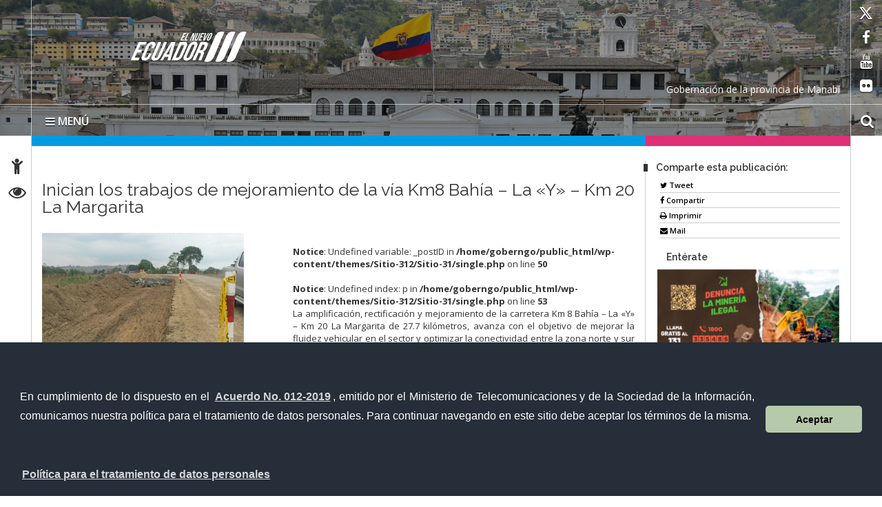

--- FILE ---
content_type: text/html; charset=UTF-8
request_url: http://gobernacionmanabi.gob.ec/inician-los-trabajos-de-mejoramiento-de-la-via-km8-bahia-la-y-km-20-la-margarita/
body_size: 15453
content:
<!DOCTYPE html>
<html lang="es">
    <head>
        <meta charset="UTF-8">
        <!-- WP HEAD -->
        <title>Inician los trabajos de mejoramiento de la vía Km8 Bahía &#8211; La «Y» &#8211; Km 20 La Margarita &#8211; Gobernación de Manabí</title>
<meta name='robots' content='max-image-preview:large' />
<meta name="dlm-version" content="5.1.6"><link rel='dns-prefetch' href='//fonts.googleapis.com' />
<link rel="alternate" type="application/rss+xml" title="Gobernación de Manabí &raquo; Feed" href="http://gobernacionmanabi.gob.ec/feed/" />
<link rel="alternate" type="application/rss+xml" title="Gobernación de Manabí &raquo; Feed de los comentarios" href="http://gobernacionmanabi.gob.ec/comments/feed/" />
<link rel="alternate" type="application/rss+xml" title="Gobernación de Manabí &raquo; Comentario Inician los trabajos de mejoramiento de la vía Km8 Bahía &#8211; La «Y» &#8211; Km 20 La Margarita del feed" href="http://gobernacionmanabi.gob.ec/inician-los-trabajos-de-mejoramiento-de-la-via-km8-bahia-la-y-km-20-la-margarita/feed/" />
<link rel="alternate" title="oEmbed (JSON)" type="application/json+oembed" href="http://gobernacionmanabi.gob.ec/wp-json/oembed/1.0/embed?url=http%3A%2F%2Fgobernacionmanabi.gob.ec%2Finician-los-trabajos-de-mejoramiento-de-la-via-km8-bahia-la-y-km-20-la-margarita%2F" />
<link rel="alternate" title="oEmbed (XML)" type="text/xml+oembed" href="http://gobernacionmanabi.gob.ec/wp-json/oembed/1.0/embed?url=http%3A%2F%2Fgobernacionmanabi.gob.ec%2Finician-los-trabajos-de-mejoramiento-de-la-via-km8-bahia-la-y-km-20-la-margarita%2F&#038;format=xml" />
<style id='wp-img-auto-sizes-contain-inline-css' type='text/css'>
img:is([sizes=auto i],[sizes^="auto," i]){contain-intrinsic-size:3000px 1500px}
/*# sourceURL=wp-img-auto-sizes-contain-inline-css */
</style>
<link rel='stylesheet' id='bar_style-css' href='https://gobernacionmanabi.gob.ec/wp-content/plugins/banner-ads-rotator/css/style.css?ver=6.9' type='text/css' media='all' />
<link rel='stylesheet' id='wp-color-picker-css' href='http://gobernacionmanabi.gob.ec/wp-admin/css/color-picker.min.css?ver=6.9' type='text/css' media='all' />
<link rel='stylesheet' id='ParaAdmin-css' href='https://gobernacionmanabi.gob.ec/wp-content/plugins/banner-ads-rotator/ParaAdmin/css/ParaAdmin.css?ver=6.9' type='text/css' media='all' />
<link rel='stylesheet' id='ParaDashboard-css' href='https://gobernacionmanabi.gob.ec/wp-content/plugins/banner-ads-rotator/ParaAdmin/css/ParaDashboard.css?ver=6.9' type='text/css' media='all' />
<link rel='stylesheet' id='icomoon-css' href='http://gobernacionmanabi.gob.ec/wp-content/plugins/menu-icons-icomoon/css/icomoon.css?ver=20140611' type='text/css' media='all' />
<link rel='stylesheet' id='dashicons-css' href='http://gobernacionmanabi.gob.ec/wp-includes/css/dashicons.min.css?ver=6.9' type='text/css' media='all' />
<link rel='stylesheet' id='elusive-css' href='http://gobernacionmanabi.gob.ec/wp-content/plugins/menu-icons/vendor/codeinwp/icon-picker/css/types/elusive.min.css?ver=2.0' type='text/css' media='all' />
<link rel='stylesheet' id='menu-icon-font-awesome-css' href='http://gobernacionmanabi.gob.ec/wp-content/plugins/menu-icons/css/fontawesome/css/all.min.css?ver=5.15.4' type='text/css' media='all' />
<link rel='stylesheet' id='foundation-icons-css' href='http://gobernacionmanabi.gob.ec/wp-content/plugins/menu-icons/vendor/codeinwp/icon-picker/css/types/foundation-icons.min.css?ver=3.0' type='text/css' media='all' />
<link rel='stylesheet' id='genericons-css' href='http://gobernacionmanabi.gob.ec/wp-content/plugins/menu-icons/vendor/codeinwp/icon-picker/css/types/genericons.min.css?ver=3.4' type='text/css' media='all' />
<link rel='stylesheet' id='menu-icons-extra-css' href='http://gobernacionmanabi.gob.ec/wp-content/plugins/menu-icons/css/extra.min.css?ver=0.13.19' type='text/css' media='all' />
<style id='wp-emoji-styles-inline-css' type='text/css'>

	img.wp-smiley, img.emoji {
		display: inline !important;
		border: none !important;
		box-shadow: none !important;
		height: 1em !important;
		width: 1em !important;
		margin: 0 0.07em !important;
		vertical-align: -0.1em !important;
		background: none !important;
		padding: 0 !important;
	}
/*# sourceURL=wp-emoji-styles-inline-css */
</style>
<style id='wp-block-library-inline-css' type='text/css'>
:root{--wp-block-synced-color:#7a00df;--wp-block-synced-color--rgb:122,0,223;--wp-bound-block-color:var(--wp-block-synced-color);--wp-editor-canvas-background:#ddd;--wp-admin-theme-color:#007cba;--wp-admin-theme-color--rgb:0,124,186;--wp-admin-theme-color-darker-10:#006ba1;--wp-admin-theme-color-darker-10--rgb:0,107,160.5;--wp-admin-theme-color-darker-20:#005a87;--wp-admin-theme-color-darker-20--rgb:0,90,135;--wp-admin-border-width-focus:2px}@media (min-resolution:192dpi){:root{--wp-admin-border-width-focus:1.5px}}.wp-element-button{cursor:pointer}:root .has-very-light-gray-background-color{background-color:#eee}:root .has-very-dark-gray-background-color{background-color:#313131}:root .has-very-light-gray-color{color:#eee}:root .has-very-dark-gray-color{color:#313131}:root .has-vivid-green-cyan-to-vivid-cyan-blue-gradient-background{background:linear-gradient(135deg,#00d084,#0693e3)}:root .has-purple-crush-gradient-background{background:linear-gradient(135deg,#34e2e4,#4721fb 50%,#ab1dfe)}:root .has-hazy-dawn-gradient-background{background:linear-gradient(135deg,#faaca8,#dad0ec)}:root .has-subdued-olive-gradient-background{background:linear-gradient(135deg,#fafae1,#67a671)}:root .has-atomic-cream-gradient-background{background:linear-gradient(135deg,#fdd79a,#004a59)}:root .has-nightshade-gradient-background{background:linear-gradient(135deg,#330968,#31cdcf)}:root .has-midnight-gradient-background{background:linear-gradient(135deg,#020381,#2874fc)}:root{--wp--preset--font-size--normal:16px;--wp--preset--font-size--huge:42px}.has-regular-font-size{font-size:1em}.has-larger-font-size{font-size:2.625em}.has-normal-font-size{font-size:var(--wp--preset--font-size--normal)}.has-huge-font-size{font-size:var(--wp--preset--font-size--huge)}.has-text-align-center{text-align:center}.has-text-align-left{text-align:left}.has-text-align-right{text-align:right}.has-fit-text{white-space:nowrap!important}#end-resizable-editor-section{display:none}.aligncenter{clear:both}.items-justified-left{justify-content:flex-start}.items-justified-center{justify-content:center}.items-justified-right{justify-content:flex-end}.items-justified-space-between{justify-content:space-between}.screen-reader-text{border:0;clip-path:inset(50%);height:1px;margin:-1px;overflow:hidden;padding:0;position:absolute;width:1px;word-wrap:normal!important}.screen-reader-text:focus{background-color:#ddd;clip-path:none;color:#444;display:block;font-size:1em;height:auto;left:5px;line-height:normal;padding:15px 23px 14px;text-decoration:none;top:5px;width:auto;z-index:100000}html :where(.has-border-color){border-style:solid}html :where([style*=border-top-color]){border-top-style:solid}html :where([style*=border-right-color]){border-right-style:solid}html :where([style*=border-bottom-color]){border-bottom-style:solid}html :where([style*=border-left-color]){border-left-style:solid}html :where([style*=border-width]){border-style:solid}html :where([style*=border-top-width]){border-top-style:solid}html :where([style*=border-right-width]){border-right-style:solid}html :where([style*=border-bottom-width]){border-bottom-style:solid}html :where([style*=border-left-width]){border-left-style:solid}html :where(img[class*=wp-image-]){height:auto;max-width:100%}:where(figure){margin:0 0 1em}html :where(.is-position-sticky){--wp-admin--admin-bar--position-offset:var(--wp-admin--admin-bar--height,0px)}@media screen and (max-width:600px){html :where(.is-position-sticky){--wp-admin--admin-bar--position-offset:0px}}

/*# sourceURL=wp-block-library-inline-css */
</style><style id='global-styles-inline-css' type='text/css'>
:root{--wp--preset--aspect-ratio--square: 1;--wp--preset--aspect-ratio--4-3: 4/3;--wp--preset--aspect-ratio--3-4: 3/4;--wp--preset--aspect-ratio--3-2: 3/2;--wp--preset--aspect-ratio--2-3: 2/3;--wp--preset--aspect-ratio--16-9: 16/9;--wp--preset--aspect-ratio--9-16: 9/16;--wp--preset--color--black: #000000;--wp--preset--color--cyan-bluish-gray: #abb8c3;--wp--preset--color--white: #ffffff;--wp--preset--color--pale-pink: #f78da7;--wp--preset--color--vivid-red: #cf2e2e;--wp--preset--color--luminous-vivid-orange: #ff6900;--wp--preset--color--luminous-vivid-amber: #fcb900;--wp--preset--color--light-green-cyan: #7bdcb5;--wp--preset--color--vivid-green-cyan: #00d084;--wp--preset--color--pale-cyan-blue: #8ed1fc;--wp--preset--color--vivid-cyan-blue: #0693e3;--wp--preset--color--vivid-purple: #9b51e0;--wp--preset--gradient--vivid-cyan-blue-to-vivid-purple: linear-gradient(135deg,rgb(6,147,227) 0%,rgb(155,81,224) 100%);--wp--preset--gradient--light-green-cyan-to-vivid-green-cyan: linear-gradient(135deg,rgb(122,220,180) 0%,rgb(0,208,130) 100%);--wp--preset--gradient--luminous-vivid-amber-to-luminous-vivid-orange: linear-gradient(135deg,rgb(252,185,0) 0%,rgb(255,105,0) 100%);--wp--preset--gradient--luminous-vivid-orange-to-vivid-red: linear-gradient(135deg,rgb(255,105,0) 0%,rgb(207,46,46) 100%);--wp--preset--gradient--very-light-gray-to-cyan-bluish-gray: linear-gradient(135deg,rgb(238,238,238) 0%,rgb(169,184,195) 100%);--wp--preset--gradient--cool-to-warm-spectrum: linear-gradient(135deg,rgb(74,234,220) 0%,rgb(151,120,209) 20%,rgb(207,42,186) 40%,rgb(238,44,130) 60%,rgb(251,105,98) 80%,rgb(254,248,76) 100%);--wp--preset--gradient--blush-light-purple: linear-gradient(135deg,rgb(255,206,236) 0%,rgb(152,150,240) 100%);--wp--preset--gradient--blush-bordeaux: linear-gradient(135deg,rgb(254,205,165) 0%,rgb(254,45,45) 50%,rgb(107,0,62) 100%);--wp--preset--gradient--luminous-dusk: linear-gradient(135deg,rgb(255,203,112) 0%,rgb(199,81,192) 50%,rgb(65,88,208) 100%);--wp--preset--gradient--pale-ocean: linear-gradient(135deg,rgb(255,245,203) 0%,rgb(182,227,212) 50%,rgb(51,167,181) 100%);--wp--preset--gradient--electric-grass: linear-gradient(135deg,rgb(202,248,128) 0%,rgb(113,206,126) 100%);--wp--preset--gradient--midnight: linear-gradient(135deg,rgb(2,3,129) 0%,rgb(40,116,252) 100%);--wp--preset--font-size--small: 13px;--wp--preset--font-size--medium: 20px;--wp--preset--font-size--large: 36px;--wp--preset--font-size--x-large: 42px;--wp--preset--spacing--20: 0.44rem;--wp--preset--spacing--30: 0.67rem;--wp--preset--spacing--40: 1rem;--wp--preset--spacing--50: 1.5rem;--wp--preset--spacing--60: 2.25rem;--wp--preset--spacing--70: 3.38rem;--wp--preset--spacing--80: 5.06rem;--wp--preset--shadow--natural: 6px 6px 9px rgba(0, 0, 0, 0.2);--wp--preset--shadow--deep: 12px 12px 50px rgba(0, 0, 0, 0.4);--wp--preset--shadow--sharp: 6px 6px 0px rgba(0, 0, 0, 0.2);--wp--preset--shadow--outlined: 6px 6px 0px -3px rgb(255, 255, 255), 6px 6px rgb(0, 0, 0);--wp--preset--shadow--crisp: 6px 6px 0px rgb(0, 0, 0);}:where(.is-layout-flex){gap: 0.5em;}:where(.is-layout-grid){gap: 0.5em;}body .is-layout-flex{display: flex;}.is-layout-flex{flex-wrap: wrap;align-items: center;}.is-layout-flex > :is(*, div){margin: 0;}body .is-layout-grid{display: grid;}.is-layout-grid > :is(*, div){margin: 0;}:where(.wp-block-columns.is-layout-flex){gap: 2em;}:where(.wp-block-columns.is-layout-grid){gap: 2em;}:where(.wp-block-post-template.is-layout-flex){gap: 1.25em;}:where(.wp-block-post-template.is-layout-grid){gap: 1.25em;}.has-black-color{color: var(--wp--preset--color--black) !important;}.has-cyan-bluish-gray-color{color: var(--wp--preset--color--cyan-bluish-gray) !important;}.has-white-color{color: var(--wp--preset--color--white) !important;}.has-pale-pink-color{color: var(--wp--preset--color--pale-pink) !important;}.has-vivid-red-color{color: var(--wp--preset--color--vivid-red) !important;}.has-luminous-vivid-orange-color{color: var(--wp--preset--color--luminous-vivid-orange) !important;}.has-luminous-vivid-amber-color{color: var(--wp--preset--color--luminous-vivid-amber) !important;}.has-light-green-cyan-color{color: var(--wp--preset--color--light-green-cyan) !important;}.has-vivid-green-cyan-color{color: var(--wp--preset--color--vivid-green-cyan) !important;}.has-pale-cyan-blue-color{color: var(--wp--preset--color--pale-cyan-blue) !important;}.has-vivid-cyan-blue-color{color: var(--wp--preset--color--vivid-cyan-blue) !important;}.has-vivid-purple-color{color: var(--wp--preset--color--vivid-purple) !important;}.has-black-background-color{background-color: var(--wp--preset--color--black) !important;}.has-cyan-bluish-gray-background-color{background-color: var(--wp--preset--color--cyan-bluish-gray) !important;}.has-white-background-color{background-color: var(--wp--preset--color--white) !important;}.has-pale-pink-background-color{background-color: var(--wp--preset--color--pale-pink) !important;}.has-vivid-red-background-color{background-color: var(--wp--preset--color--vivid-red) !important;}.has-luminous-vivid-orange-background-color{background-color: var(--wp--preset--color--luminous-vivid-orange) !important;}.has-luminous-vivid-amber-background-color{background-color: var(--wp--preset--color--luminous-vivid-amber) !important;}.has-light-green-cyan-background-color{background-color: var(--wp--preset--color--light-green-cyan) !important;}.has-vivid-green-cyan-background-color{background-color: var(--wp--preset--color--vivid-green-cyan) !important;}.has-pale-cyan-blue-background-color{background-color: var(--wp--preset--color--pale-cyan-blue) !important;}.has-vivid-cyan-blue-background-color{background-color: var(--wp--preset--color--vivid-cyan-blue) !important;}.has-vivid-purple-background-color{background-color: var(--wp--preset--color--vivid-purple) !important;}.has-black-border-color{border-color: var(--wp--preset--color--black) !important;}.has-cyan-bluish-gray-border-color{border-color: var(--wp--preset--color--cyan-bluish-gray) !important;}.has-white-border-color{border-color: var(--wp--preset--color--white) !important;}.has-pale-pink-border-color{border-color: var(--wp--preset--color--pale-pink) !important;}.has-vivid-red-border-color{border-color: var(--wp--preset--color--vivid-red) !important;}.has-luminous-vivid-orange-border-color{border-color: var(--wp--preset--color--luminous-vivid-orange) !important;}.has-luminous-vivid-amber-border-color{border-color: var(--wp--preset--color--luminous-vivid-amber) !important;}.has-light-green-cyan-border-color{border-color: var(--wp--preset--color--light-green-cyan) !important;}.has-vivid-green-cyan-border-color{border-color: var(--wp--preset--color--vivid-green-cyan) !important;}.has-pale-cyan-blue-border-color{border-color: var(--wp--preset--color--pale-cyan-blue) !important;}.has-vivid-cyan-blue-border-color{border-color: var(--wp--preset--color--vivid-cyan-blue) !important;}.has-vivid-purple-border-color{border-color: var(--wp--preset--color--vivid-purple) !important;}.has-vivid-cyan-blue-to-vivid-purple-gradient-background{background: var(--wp--preset--gradient--vivid-cyan-blue-to-vivid-purple) !important;}.has-light-green-cyan-to-vivid-green-cyan-gradient-background{background: var(--wp--preset--gradient--light-green-cyan-to-vivid-green-cyan) !important;}.has-luminous-vivid-amber-to-luminous-vivid-orange-gradient-background{background: var(--wp--preset--gradient--luminous-vivid-amber-to-luminous-vivid-orange) !important;}.has-luminous-vivid-orange-to-vivid-red-gradient-background{background: var(--wp--preset--gradient--luminous-vivid-orange-to-vivid-red) !important;}.has-very-light-gray-to-cyan-bluish-gray-gradient-background{background: var(--wp--preset--gradient--very-light-gray-to-cyan-bluish-gray) !important;}.has-cool-to-warm-spectrum-gradient-background{background: var(--wp--preset--gradient--cool-to-warm-spectrum) !important;}.has-blush-light-purple-gradient-background{background: var(--wp--preset--gradient--blush-light-purple) !important;}.has-blush-bordeaux-gradient-background{background: var(--wp--preset--gradient--blush-bordeaux) !important;}.has-luminous-dusk-gradient-background{background: var(--wp--preset--gradient--luminous-dusk) !important;}.has-pale-ocean-gradient-background{background: var(--wp--preset--gradient--pale-ocean) !important;}.has-electric-grass-gradient-background{background: var(--wp--preset--gradient--electric-grass) !important;}.has-midnight-gradient-background{background: var(--wp--preset--gradient--midnight) !important;}.has-small-font-size{font-size: var(--wp--preset--font-size--small) !important;}.has-medium-font-size{font-size: var(--wp--preset--font-size--medium) !important;}.has-large-font-size{font-size: var(--wp--preset--font-size--large) !important;}.has-x-large-font-size{font-size: var(--wp--preset--font-size--x-large) !important;}
/*# sourceURL=global-styles-inline-css */
</style>

<style id='classic-theme-styles-inline-css' type='text/css'>
/*! This file is auto-generated */
.wp-block-button__link{color:#fff;background-color:#32373c;border-radius:9999px;box-shadow:none;text-decoration:none;padding:calc(.667em + 2px) calc(1.333em + 2px);font-size:1.125em}.wp-block-file__button{background:#32373c;color:#fff;text-decoration:none}
/*# sourceURL=/wp-includes/css/classic-themes.min.css */
</style>
<link rel='stylesheet' id='pddpe-core-css' href='http://gobernacionmanabi.gob.ec/wp-content/plugins/politica-de-datos-ec/assets/css/pddpe-core.css?ver=1769520280' type='text/css' media='all' />
<link rel='stylesheet' id='theme_stylesheet-css' href='http://gobernacionmanabi.gob.ec/wp-content/themes/Sitio-312/Sitio-31/style.css?ver=6.9' type='text/css' media='all' />
<link rel='stylesheet' id='google_fonts-css' href='https://fonts.googleapis.com/css?family=Megrim%7CRaleway%7COpen+Sans:400,400italic,700,700italic' type='text/css' media='all' />
<link rel='stylesheet' id='font_awesome-css' href='http://gobernacionmanabi.gob.ec/wp-content/themes/Sitio-312/Sitio-31/library/css/font-awesome.css?ver=4.3.0' type='text/css' media='all' />
<link rel='stylesheet' id='cssmenu-styles-css' href='http://gobernacionmanabi.gob.ec/wp-content/themes/Sitio-312/Sitio-31/cssmenu/styles.css?ver=6.9' type='text/css' media='all' />
<script type="text/javascript" src="http://gobernacionmanabi.gob.ec/wp-includes/js/jquery/jquery.min.js?ver=3.7.1" id="jquery-core-js"></script>
<script type="text/javascript" src="http://gobernacionmanabi.gob.ec/wp-includes/js/jquery/jquery-migrate.min.js?ver=3.4.1" id="jquery-migrate-js"></script>
<script type="text/javascript" id="bar_js-js-extra">
/* <![CDATA[ */
var bar_ajax = {"bar_ajaxurl":"https://gobernacionmanabi.gob.ec/wp-admin/admin-ajax.php"};
//# sourceURL=bar_js-js-extra
/* ]]> */
</script>
<script type="text/javascript" src="http://gobernacionmanabi.gob.ec/wp-content/plugins/banner-ads-rotator/js/scripts.js?ver=6.9" id="bar_js-js"></script>
<script type="text/javascript" src="http://gobernacionmanabi.gob.ec/wp-content/plugins/banner-ads-rotator/ParaAdmin/js/ParaAdmin.js?ver=6.9" id="ParaAdmin-js"></script>
<script type="text/javascript" src="http://gobernacionmanabi.gob.ec/wp-content/themes/Sitio-312/Sitio-31/cssmenu/script.js?ver=6.9" id="cssmenu-scripts-js"></script>
<link rel="https://api.w.org/" href="http://gobernacionmanabi.gob.ec/wp-json/" /><link rel="alternate" title="JSON" type="application/json" href="http://gobernacionmanabi.gob.ec/wp-json/wp/v2/posts/4139" /><link rel="EditURI" type="application/rsd+xml" title="RSD" href="https://gobernacionmanabi.gob.ec/xmlrpc.php?rsd" />
<meta name="generator" content="WordPress 6.9" />
<link rel="canonical" href="http://gobernacionmanabi.gob.ec/inician-los-trabajos-de-mejoramiento-de-la-via-km8-bahia-la-y-km-20-la-margarita/" />
<link rel='shortlink' href='http://gobernacionmanabi.gob.ec/?p=4139' />
    <style>
        .container { max-width: 1190px; }
    </style>
    <!-- All in one Favicon 4.8 --><link rel="shortcut icon" href="http://gobernacionmanabi.gob.ec/wp-content/uploads/2019/03/favicon.ico" />
<link rel="icon" href="http://gobernacionmanabi.gob.ec/wp-content/uploads/2019/03/LOCO-REDES-1.png" type="image/png"/>
<link rel="icon" href="https://gobernacionmanabi.gob.ec/wp-content/uploads/2021/11/favicon.ico" sizes="32x32" />
<link rel="icon" href="https://gobernacionmanabi.gob.ec/wp-content/uploads/2021/11/favicon.ico" sizes="192x192" />
<link rel="apple-touch-icon" href="https://gobernacionmanabi.gob.ec/wp-content/uploads/2021/11/favicon.ico" />
<meta name="msapplication-TileImage" content="https://gobernacionmanabi.gob.ec/wp-content/uploads/2021/11/favicon.ico" />
        <!-- END HEAD -->

        <meta name="viewport" content="width=device-width, initial-scale=1.0">
        <meta name="description" content="Inician los trabajos de mejoramiento de la vía Km8 Bahía &#8211; La «Y» &#8211; Km 20 La Margarita | " />        <meta http-equiv="X-UA-Compatible" content="IE=edge">
        <meta name="rating" content="general">
        <meta name="robots" content="all">
        <meta name="geo.region" content="EC-P" />
        <meta name="geo.placename" content="Quito" />
        <meta name="geo.position" content="-0.219737;-78.512485" />
        <meta name="ICBM" content="-0.219737, -78.512485" />
        <link href="https://cdnjs.cloudflare.com/ajax/libs/font-awesome/6.4.2/css/all.min.css" rel="stylesheet" type="text/css"/>
        <link href="http://gobernacionmanabi.gob.ec/wp-content/themes/Sitio-312/Sitio-31/css/bootstrap.min.css" rel="stylesheet" type="text/css"/>
        <link href="http://gobernacionmanabi.gob.ec/wp-content/themes/Sitio-312/Sitio-31/css/font-awesome.min.css" rel="stylesheet" type="text/css"/>
        <link href="http://gobernacionmanabi.gob.ec/wp-content/themes/Sitio-312/Sitio-31/css/logo.css?ver=3" rel="stylesheet" type="text/css"/>
        <link href="http://gobernacionmanabi.gob.ec/wp-content/themes/Sitio-312/Sitio-31/css/snap.css" rel="stylesheet" type="text/css"/>
        <link href="http://gobernacionmanabi.gob.ec/wp-content/themes/Sitio-312/Sitio-31/css/orbit-1.2.3.css" rel="stylesheet" type="text/css"/>
        <link href="http://gobernacionmanabi.gob.ec/wp-content/themes/Sitio-312/Sitio-31/css/sidebar.css" rel="stylesheet" type="text/css"/>
        <link href="http://gobernacionmanabi.gob.ec/wp-content/themes/Sitio-312/Sitio-31/css/site.css" rel="stylesheet" type="text/css"/>
        <link href="https://fonts.googleapis.com/css?family=Raleway:600%7COpen+Sans:400,700,600" rel='stylesheet' type='text/css'/>
		
		

	        <link rel="icon" href="http://gobernacionmanabi.gob.ec/wp-content/themes/Sitio-312/Sitio-31/favicon.ico" type="image/x-icon" />
        <meta name="theme-color" content="#ffffff">
        <style>
            header#head{
                background-image: url(http://gobernacionmanabi.gob.ec/wp-content/themes/Sitio-312/Sitio-31/oraculo/imagen_header/29.jpg);
            }
        </style>
        <!--[if lt IE 9]>
          <script src="https://oss.maxcdn.com/html5shiv/3.7.2/html5shiv.min.js"></script>
          <script src="https://oss.maxcdn.com/respond/1.4.2/respond.min.js"></script>
        <link href="http://gobernacionmanabi.gob.ec/wp-content/themes/Sitio-312/Sitio-31/css/ie.css" rel="stylesheet" type="text/css"/>
        <![endif]-->
        <link rel="stylesheet" type="text/css" media="all" href="http://gobernacionmanabi.gob.ec/wp-content/themes/Sitio-312/Sitio-31/style.css"/>
    </head>
    <body class="no-skin">

        <div class="sidebar left hide" class="main-container ace-save-state" id="main-container">
            <button class="close"><span class="fa fa-times"></span></button>
            <a id="brand" href="http://gobernacionmanabi.gob.ec/">Gobernación de Manabí</a>
            <nav id="menu" data-scrollable role="navigation">
                <form method="get" class="navbar-form" action="http://gobernacionmanabi.gob.ec">
                    <div class="form-group">
                        <label for="buscar" class="hidden">buscar</label>
                        <input type="text" id="buscar" name="s" class="form-control" title="form-text" placeholder="Buscar aquí"/>
                    </div>
                    <button class="btn" type="submit"><span class="fa fa-search"><em>buscar</em></span></button>
                </form>

                <ul><li><a href='http://gobernacionmanabi.gob.ec/' >Inicio</a></li>
<li><a href='http://gobernacionmanabi.gob.ec/la-gobernacion/' >La Gobernación</a></li>
<li><a href='http://gobernacionmanabi.gob.ec/transparencia/' >Transparencia</a></li>
<li><a href='http://gobernacionmanabi.gob.ec/biblioteca/' >Biblioteca</a></li>
<li><a href='#' class='dropdown-toggle' data-toggle='dropdown'>Enlaces</a> 

        <ul class='dropdown-menu'>
                <li><a href='http://portal.compraspublicas.gob.ec/sercop/' target='_blank'>Compras públicas</a>		</li> 
                <li><a href='http://www.gestiondocumental.gob.ec/index.php' target='_blank'>Quipux Sistema de Gestión Documental</a>		</li> 
                <li><a href='http://gpr.administracionpublica.gob.ec/gpr_ecuador/n1' target='_blank'>Gobierno por Resultado</a>		</li> 
                <li><a href='http://www.tramitesciudadanos.gob.ec/' target='_blank'>Portal Tramites Ciudadanos</a>		</li> 
                <li><a href='http://viajes.administracionpublica.gob.ec/' target='_blank'>Sistema de Solicitud de Viajes al Exterior</a>		</li> 
        </ul>
</li>
<li><a href='#' class='dropdown-toggle' data-toggle='dropdown'>Enlaces Gubernamentales</a> 
    <ul class='dropdown-menu'>
        <li class='dropdown-submenu'><a href='#' class='dropdown-toggle' data-toggle='dropdown'>Presidencia</a> 
            <ul class='dropdown-menu'>
                <li><a href='http://www.presidencia.gob.ec/el-presidente/' target='_blank'>El Presidente</a></li>
                <li><a href='http://www.presidencia.gob.ec/' target='_blank'>La Presidencia</a></li>
                <li><a href='http://www.presidencia.gob.ec/palacio-de-gobierno/' >Palacio de Gobierno</a></li>
            </ul>
        </li> 
        <li class='dropdown-submenu'><a href='#' class='dropdown-toggle' data-toggle='dropdown'>Vicepresidencia</a> 
            <ul class='dropdown-menu'>
                <li><a href='http://www.vicepresidencia.gob.ec/vicepresidente/' target='_blank'>El Vicepresidente</a></li>
                <li><a href='http://www.vicepresidencia.gob.ec/' target='_blank'>La Vicepresidencia</a></li>
                <li><a href='http://www.vicepresidencia.gob.ec/programas/' target='_blank'>Programas / Servicios</a></li>
            </ul>
        </li> 
        <li class='dropdown-submenu'><a href='#' class='dropdown-toggle' data-toggle='dropdown'>Secretarías Nacionales</a> 
            <ul class='dropdown-menu'>
                <li><a href='http://www.administracionpublica.gob.ec/' target='_blank'>Administración Pública</a></li>
                <li><a href='http://www.comunicacion.gob.ec/' target='_blank'>Comunicación</a></li>
                <li><a href='http://www.politica.gob.ec/' target='_blank'>Gestión de la Política</a></li>
                <li><a href='http://www.planificacion.gob.ec/' target='_blank'>Planificación y Desarrollo</a></li>
            </ul>
        </li> 
        <li class='dropdown-submenu'><a href='#' class='dropdown-toggle' data-toggle='dropdown'>Secretarías</a> 
            <ul class='dropdown-menu'>
                <li><a href='http://comunicacion.gob.ec/' target='_blank'>Agua</a></li>
                <li><a href='http://www.educacionsuperior.gob.ec/' target='_blank'>Educación Superior, Ciencia, Tecnología e Innovación</a></li>
                <li><a href='http://www.desarrolloamazonico.gob.ec/' target='_blank'>Desarrollo Amazónico</a></li>
                <li><a href='http://www.gestionderiesgos.gob.ec/' target='_blank'>Gestión de Riesgos</a></li>
                <li><a href='http://www.secretariabuenvivir.gob.ec/' >Secretaria del Buen Vivir</a></li>
            </ul>
        </li> 
        <li class='dropdown-submenu'><a href='#' class='dropdown-toggle' data-toggle='dropdown'>Ministerios</a> 
            <ul class='dropdown-menu'>
                <li class='dropdown-submenu'><a href='#' class='dropdown-toggle' data-toggle='drop-down'>Coordinador de Desarrollo Social</a>
                    <ul class='dropdown-menu'>
                        <li><a href='http://www.habitatyvivienda.gob.ec' >Desarrollo Urbano y Vivienda</a></li>
                        <li><a href='http://www.salud.gob.ec' >Salud Pública</a></li>
                        <li><a href='http://www.inclusion.gob.ec' >Inclusión Económica y Social</a></li>
                        <li><a href='http://www.deporte.gob.ec' >Deporte</a></li>
                    </ul>
                </li>
                <li class='dropdown-submenu'><a href='#' class='dropdown-toggle' data-toggle='drop-down'>Coordinador de Política Económica</a>
                    <ul class='dropdown-menu'>
                        <li><a href='http://www.finanzas.gob.ec' >Finanzas</a></li>
                    </ul>
                </li>
                <li class='dropdown-submenu'><a href='#' class='dropdown-toggle' data-toggle='drop-down'>Coordinador de Producción, Empleo y Competitividad</a>
                    <ul class='dropdown-menu'>
                        <li><a href='http://www.agricultura.gob.ec/' >Agricultura, Ganadería, Acuacultura y Pesca</a></li>
                        <li><a href='http://www.obraspublicas.gob.ec' >Transporte y Obras Públicas</a></li>
                        <li><a href='http://www.industrias.gob.ec' >Industrias y Productividad</a></li>
                        <li><a href='http://www.comercioexterior.gob.ec' >Comercio Exterior</a></li>
                        <li><a href='http://www.relacioneslaborales.gob.ec' >Relaciones Laborales</a></li>
                        <li><a href='http://www.turismo.gob.ec' >Turismo</a></li>
                    </ul>
                </li>
                <li class='dropdown-submenu'><a href='#' class='dropdown-toggle' data-toggle='drop-down'>Coordinador de Seguridad</a>
                    <ul class='dropdown-menu'>
                        <li><a href='http://www.defensa.gob.ec' >Defensa Nacional</a></li>
                        <li><a href='http://www.ministeriointerior.gob.ec' >Interior</a></li>
                        <li><a href='http://www.cancilleria.gob.ec' >Relaciones Exteriores y Movilidad Humana</a></li>
                        <li><a href='http://www.justicia.gob.ec' >Justicia, Derechos Humanos y Cultos</a></li>
                    </ul>
                </li>
                <li class='dropdown-submenu'><a href='#' class='dropdown-toggle' data-toggle='drop-down'>Coordinador de Conocimiento y Talento Humano</a>
                    <ul class='dropdown-menu'>
                        <li><a href='http://educacion.gob.ec' >Educación</a></li>
                        <li><a href='http://www.culturaypatrimonio.gob.ec' >Cultura y Patrimonio</a></li>
                    </ul>
                </li>
                <li class='dropdown-submenu'><a href='#' class='dropdown-toggle' data-toggle='drop-down'>Coordinador de Sectores Estratégicos</a>
                    <ul class='dropdown-menu'>
                        <li><a href='http://www.telecomunicaciones.gob.ec' >Telecomunicaciones y de la Sociedad de la Información</a></li>
                        <li><a href='http://www.energia.gob.ec' >Electricidad y Energía Renovable</a></li>
                        <li><a href='http://www.ambiente.gob.ec' >Ambiente</a></li>
                        <li><a href='http://www.recursosnaturales.gob.ec' >Recursos Naturales no Renovables</a></li>
                    </ul>
                </li>
            </ul>
        </li> 
    </ul>
</li></ul>                <div id="social">
                    <div class="inner">
                        <ul class="list-inline">
                            <li><a target="_blank" href="https://twitter.com/GoberManabi" data-toggle="tooltip" title="red social twitter" data-placement="bottom">
                                    <span class="fa-brands fa-x-twitter"><em>twitter</em></span>
                                </a></li>
                            <li><a target="_blank" href="https://www.facebook.com/gobernaciondemanabi/" data-toggle="tooltip" title="red social facebook" data-placement="bottom">
                                    <span class="fa fa-facebook-f"><em>facebook</em></span>
                                </a></li>
                            <li><a target="_blank" href="https://www.youtube.com/user/GobernaciondeManabi" data-toggle="tooltip" title="red social youtube" data-placement="bottom">
                                    <span class="fa fa-youtube"><em>youtube</em></span>
                                </a></li>
                            <li><a target="_blank" href="https://www.flickr.com/people/100132723@N07/" data-toggle="tooltip" title="red social flickr" data-placement="bottom">
                                    <span class="fa fa-flickr"><em>flickr</em></span>
                                </a></li>
                        </ul>
                    </div>
                </div>
            </nav>
        </div>
        <div id="content">
            <header id="head">
                <div class="inner">
                    <div id="nomobile" class="container-fluid">
                        <h1 id="logo">
                            <a href="http://gobernacionmanabi.gob.ec/" tabindex="1">
                                                                <span class="icon-logo"><em>Gobernación de Manabí</em></span></a>
                        </h1>
                        <div class="leyenda-header hidden-xs clearfix"><div class="text-right">Gobernaci&oacute;n de la provincia de Manab&iacute;</div></div>
                        <div class="separator"></div>
                        <div id="accesibilidad">
                            <div class="inner">
                                <ul>
                                    <li><a href="http://gobernacionmanabi.gob.ec/accesibilidad" tabindex="2" data-toggle="tooltip" data-placement="right"><span class="fa fa-child"><em>Accesibilidad</em></span></a></li>
                                    <li><a href="http://gobernacionmanabi.gob.ec/transparencia" tabindex="3" data-toggle="tooltip" data-placement="right"><span class="fa fa-eye"><em>Transparencia</em></span></a></li>
                                    <!--<li><a href="#" tabindex="4" data-toggle="tooltip" title="English" data-placement="right"><span class="fa fa-flag"><em>Idioma</em></span></a></li>-->
                                </ul>
                            </div>
                        </div>
                        <div class="social">
                            <div class="inner">
                                <ul>
                                    <li><a target="_blank" href="https://twitter.com/GoberManabi" tabindex="5" data-toggle="tooltip" data-placement="left">
                                            <span class="fa-brands fa-x-twitter"><em>twitter</em></span>
                                        </a></li>
                                    <li><a target="_blank" href="https://www.facebook.com/gobernaciondemanabi/" tabindex="6" data-toggle="tooltip" data-placement="left">
                                            <span class="fa fa-facebook-f"><em>facebook</em></span>
                                        </a></li>
                                    <li><a target="_blank" href="https://www.youtube.com/user/GobernaciondeManabi" tabindex="7" data-toggle="tooltip" data-placement="left">
                                            <span class="fa fa-youtube"><em>youtube</em></span>
                                        </a></li>
                                    <li><a target="_blank" href="https://www.flickr.com/people/100132723@N07/" tabindex="8" data-toggle="tooltip" data-placement="left">
                                            <span class="fa fa-flickr"><em>flickr</em></span>
                                        </a></li>
                                </ul>
                            </div>
                        </div>

                        <div class="vermobile">
                            <nav class="navbar navbar-mobile">
                                <div class="navbar-header">
                                    <button type="button" class="navbar-toggle collapsed" data-toggle="collapse" data-target="#menu-principal-mobile" aria-expanded="false">
                                        <span class="sr-only">Toggle navigation</span>
                                        <span class="icon-bar"></span>
                                        <span class="icon-bar"></span>
                                        <span class="icon-bar"></span>
                                    </button>
                                </div>
                                <div class="collapse navbar-collapse" id="menu-principal-mobile">
                                    <ul id="menu-superiorv30" class="nav navbar-nav"><li id="menu-item-8140" class="menu-item menu-item-type-custom menu-item-object-custom menu-item-home menu-item-8140"><a href="http://gobernacionmanabi.gob.ec/">Inicio</a></li>
<li id="menu-item-8142" class="menu-item menu-item-type-post_type menu-item-object-page menu-item-8142"><a href="http://gobernacionmanabi.gob.ec/la-gobernacion/">La Gobernación</a></li>
<li id="menu-item-11490" class="menu-item menu-item-type-post_type menu-item-object-page menu-item-11490"><a href="http://gobernacionmanabi.gob.ec/transparencia/">Transparencia</a></li>
<li id="menu-item-8147" class="menu-item menu-item-type-post_type menu-item-object-page menu-item-8147"><a href="http://gobernacionmanabi.gob.ec/biblioteca/">Biblioteca</a></li>
</ul>                                </div>
                            </nav>
                        </div>
                        <div class="verdesktop">
                        <a href="#" id="toggle-sidebar-menu" data-toggle="sidebar-menu" tabindex="11" class="hidden-xs"><span class="fa fa-bars"></span> MENÚ</a>
                        </div>
                        <div id="titulo-principal"></div>
                        <div id="block-search-form" class="clearfix">
                            <form action="http://gobernacionmanabi.gob.ec/" method="get">
                                <div class="form-actions">
                                    <a href="#search"  tabindex="9"><span class="fa fa-search"><em>buscar</em></span></a>
                                </div>
                                <div class="form-type-textfield" style="display:none">
                                    <label for="form-searchf" id="label-searchf">buscar</label>
                                    <input id="form-searchf" type="text" class="form-searchfsearch-query form-text" title="form-text" name="s" maxlength="128" size="20" placeholder="buscar aquí" tabindex="10"/>
                                    <input type="submit" class="hidden" value="buscar">
                                </div>
                                <button class="btn" type="submit" style="display: none;"><em>buscar</em></button>

                            </form>
                        </div>
                    </div> 
                </div>
            </header>
<div id="main" class="single">
    <div class="container-fluid">
        <div class="row">
            <div class="col-md-9 color azul"></div>
            <div class="col-md-3 color fucsia"></div>
            <div class="breadcrumb ">
                            </div>
        </div>
        <div class="row">
            <section id="postcontent" class="col-md-9 col-sm-6 line-right">
				<div class="row">
					<h1>Inician los trabajos de mejoramiento de la vía Km8 Bahía &#8211; La «Y» &#8211; Km 20 La Margarita</h1>
				</div>
                                    <div class="pull-left img-destacada">
                        <img width="293" height="194" src="https://gobernacionmanabi.gob.ec/wp-content/uploads/2015/01/B021.jpg" class="img-responsive wp-post-image" alt="" decoding="async" fetchpriority="high" />                    </div>
                    

                <br />
<b>Notice</b>:  Undefined variable: _postID in <b>/home/goberngo/public_html/wp-content/themes/Sitio-312/Sitio-31/single.php</b> on line <b>50</b><br />
<br />
<b>Notice</b>:  Undefined index: p in <b>/home/goberngo/public_html/wp-content/themes/Sitio-312/Sitio-31/single.php</b> on line <b>53</b><br />
<p>La amplificación, rectificación y mejoramiento de la carretera Km 8 Bahía &#8211; La «Y» &#8211; Km 20 La Margarita de 27.7 kilómetros, avanza con el objetivo de mejorar la fluidez vehicular en el sector y optimizar la conectividad entre la zona norte y sur de la provincia.<br />
Wilmer Moreira, director encargado del Ministerio de Transporte y Obras Públicas de Manabí, informó que la construcción de esta vía a cargo de la compañía China Sinohydro, se ejecuta con una inversión US$ 46.673.690,32 dólares y un plazo de 24 meses.<br />
Adicionalmente, dijo que en la actualidad se trabaja en la excavación en suelo, transporte de material de escombrera, excavación de suelo para construcción de cajeras, transporte de material filtrante, excavación en fango, entre otras labores. La vía tendrá un ancho de calzada de 10,30 metros, dos carriles de circulación y espaldones de 1.50 m.<br />
Los habitantes de la comunidad Larrea, mostraron su satisfacción ante el inicio de los trabajos en esta vía que ha sido esperada durante varias décadas. Ante ello Rosa Álava Loor, habitante del sector señaló: «Con la construcción de la vía habrá mayor facilidad para que nuestros hijos se trasladen a sus establecimientos educativos. Estamos contentos con el trabajo que se realiza</p>
<p>&nbsp;</p>
<p>FUENTE: <strong>MTOP-ZONA 4</strong></p>
                
            </section>
            <aside class="col-md-3 col-sm-6">
                <div class="social">
                        <script language="Javascript">
            function imprSelec(nombre)
            {
            var ficha = document.getElementById(nombre);
                    var impsel = window.open(' ', 'popimpr');
                    impsel.document.write(ficha.innerHTML);
                    impsel.document.close();
                    impsel.print();
                    impsel.close();
            }

        </script>
        <div class="met_share_line met_bgcolor2 float-share">
            <h2 class="comparte importante">Comparte esta publicación:</h2>
               <a href="#" onclick="javascript:window.open('https://twitter.com/share?url=http://gobernacionmanabi.gob.ec/inician-los-trabajos-de-mejoramiento-de-la-via-km8-bahia-la-y-km-20-la-margarita/&text=Inician los trabajos de mejoramiento de la vía Km8 Bahía &#8211; La «Y» &#8211; Km 20 La Margarita','compartir','menubar = 1, resizable = 1, width = 480, height = 250')" class="met_color_transition"><i class="fa fa-twitter"></i> Tweet</a>
               <a href="#" onclick="javascript:window.open('https://www.facebook.com/sharer.php?u=http://gobernacionmanabi.gob.ec/inician-los-trabajos-de-mejoramiento-de-la-via-km8-bahia-la-y-km-20-la-margarita/                                ','compartir','menubar = 1, resizable = 1, width = 480, height = 250')" class="met_color_transition"><i class="fa fa-facebook"></i> Compartir</a>
            <a  href="#" onclick="javascript:window.print()" rel="nofollow" class="met_color_transition" ><i class="fa fa-print"></i> Imprimir</a>
            <a href="mailto:?subject=Gobernación de Manabí: Inician los trabajos de mejoramiento de la vía Km8 Bahía &#8211; La «Y» &#8211; Km 20 La Margarita&body=Inician los trabajos de mejoramiento de la vía Km8 Bahía &#8211; La «Y» &#8211; Km 20 La Margarita %0D%0A %0D%0A La amplificación, rectificación y mejoramiento de la carretera Km 8 Bahía &#8211; La «Y» &#8211; Km 20 La Margarita de 27.7 kilómetros, avanza con el objetivo de mejorar la fluidez vehicular en el sector y optimizar la conectividad entre la zona norte y sur de la provincia. Wilmer Moreira, director encargado del Ministerio de Transporte y Obras Públicas de Manabí,&hellip; %0D%0A Leer más: http://gobernacionmanabi.gob.ec/inician-los-trabajos-de-mejoramiento-de-la-via-km8-bahia-la-y-km-20-la-margarita/" class="met_color_transition"><i class="fa fa-envelope"></i> Mail</a>
                        
            
        </div>
                            
                </div>
                <div id="contacto-gob" class="bloque">
                    <h2>Entérate</h2>
                    <div id="contacto-carousel" class="carousel" data-ride="carousel"> 

                        <div class="carousel-inner" role="listbox">
                            <div class="item active"><a href="https://www.ministeriodelinterior.gob.ec/131-y-1800-delito/"><img src="http://gobernacionmanabi.gob.ec/wp-content/uploads/downloads/2025/05/e2.png" alt="" longdesc="logdesc/longdesc.html" class="img-responsive"/></a></div><div class="item"><a href="https://educacion.gob.ec/rutas-y-protocolos/"><img src="http://gobernacionmanabi.gob.ec/wp-content/uploads/downloads/2025/05/e1.png" alt="" longdesc="logdesc/longdesc.html" class="img-responsive"/></a></div>                        </div>
                        <ol class="carousel-indicators">
                            <li data-target="#contacto-carousel" data-slide-to="0" class="active"><a><em></em></a></li><li data-target="#contacto-carousel" data-slide-to="1"><a><em></em></a></li>                        </ol>
                    </div>
                </div>
				<div id="videos" class="bloque">
                    <h2>Tu Gobierno informa</h2>
                    <div id="videos-carousel" class="carousel" data-ride="carousel" data-pause=""> 
                        <div class="carousel-inner" role="listbox">
                            <div class="item active"><div class="embed-responsive embed-responsive-16by9"><iframe id="player1" title="El Gobierno informa a sus mandantes" src="https://youtu.be/GN3gLz-bgkg?rel=0&amp;showinfo=0&amp;enablejsapi=1" class="embed-responsive-item" allowfullscreen></iframe></div></div><div class="item"><div class="embed-responsive embed-responsive-16by9"><iframe id="player2" title="El Gobierno informa a sus mandantes" src="https://youtu.be/gUpfAs3iUSU?rel=0&amp;showinfo=0&amp;enablejsapi=1" class="embed-responsive-item" allowfullscreen></iframe></div></div>                        </div>
                        <ol class="carousel-indicators">
                            <li data-target="#videos-carousel" data-slide-to="0" class="active"><a href="#ginforma"><em>video 1</em></a></li>
                            <li data-target="#videos-carousel" data-slide-to="1"><a href="#gi2"><em>video 2</em></a></li>
                        </ol>
                    </div>
                </div>
            </aside>

        </div>
        <div class="row">
            <div class="col-md-12">
            <!-- START DISQUS --->
                </br>&nbsp;<hr>
<div id="comments" class="comments-area">
	
	
		<div id="respond" class="comment-respond">
		<h3 id="reply-title" class="comment-reply-title">Deja una respuesta <small><a rel="nofollow" id="cancel-comment-reply-link" href="/inician-los-trabajos-de-mejoramiento-de-la-via-km8-bahia-la-y-km-20-la-margarita/#respond" style="display:none;">Cancelar la respuesta</a></small></h3><form action="http://gobernacionmanabi.gob.ec/wp-comments-post.php" method="post" id="commentform" class="comment-form"><p class="comment-notes"><span id="email-notes">Tu dirección de correo electrónico no será publicada.</span> <span class="required-field-message">Los campos obligatorios están marcados con <span class="required">*</span></span></p><p class="comment-form-comment"><label for="comment">Comentario <span class="required">*</span></label> <textarea autocomplete="new-password"  id="gdb75a813e"  name="gdb75a813e"   cols="45" rows="8" maxlength="65525" required></textarea><textarea id="comment" aria-label="hp-comment" aria-hidden="true" name="comment" autocomplete="new-password" style="padding:0 !important;clip:rect(1px, 1px, 1px, 1px) !important;position:absolute !important;white-space:nowrap !important;height:1px !important;width:1px !important;overflow:hidden !important;" tabindex="-1"></textarea><script data-noptimize>document.getElementById("comment").setAttribute( "id", "a3f3e8e382a16b78d65868bcca40d837" );document.getElementById("gdb75a813e").setAttribute( "id", "comment" );</script></p><p class="comment-form-author"><label for="author">Nombre <span class="required">*</span></label> <input id="author" name="author" type="text" value="" size="30" maxlength="245" autocomplete="name" required /></p>
<p class="comment-form-email"><label for="email">Correo electrónico <span class="required">*</span></label> <input id="email" name="email" type="email" value="" size="30" maxlength="100" aria-describedby="email-notes" autocomplete="email" required /></p>
<p class="comment-form-url"><label for="url">Web</label> <input id="url" name="url" type="url" value="" size="30" maxlength="200" autocomplete="url" /></p>
<p class="form-submit"><input name="submit" type="submit" id="submit" class="submit" value="Publicar el comentario" /> <input type='hidden' name='comment_post_ID' value='4139' id='comment_post_ID' />
<input type='hidden' name='comment_parent' id='comment_parent' value='0' />
</p></form>	</div><!-- #respond -->
	</div><!-- #comments .comments-area -->
                <!-- END DISQUS --->
                </div>
        </div>
    </div>
</div>


<br />
<b>Notice</b>:  Undefined property: stdClass::$logo_foot_izq in <b>/home/goberngo/public_html/wp-content/themes/Sitio-312/Sitio-31/footer.php</b> on line <b>8</b><br />

            <footer id="footer-bot">
                <div class="container-fluid">
                    <div class="top">
                        <div class="row no-gutter">    
                           

  
                                        

<div class="col-md-4 col-sm-4 col-xs-12"><a target="_blank" href="https://aplicaciones.administracionpublica.gob.ec/" style="height: 59px;">Contacto Ciudadano</a></div><div class="col-md-4 col-sm-4 col-xs-12"><a target="_blank" href="https://ecuapass.aduana.gob.ec" style="height: 59px;">Ventanilla Única de Comercio Exterior</a></div><div class="col-md-4 col-sm-4 col-xs-12"><a target="_blank" href="http://sni.gob.ec/inicio" style="height: 59px;">Sistema Nacional de Información (SNI)</a></div>



                        </div>
                    </div>
                    <div class="content">
                        <div class="row">
                            <div class="col-md-8 col-sm-8 col-xs-12">
                                <img title="Gobernación de Manabí" alt="Gobernación de Manabí" src="http://gobernacionmanabi.gob.ec/wp-content/themes/Sitio-312/Sitio-31/images/logo_presidencia2.png" longdesc="longdesc/logdesc.html">
                            </div>
                            <div class="col-md-4 col-sm-4 col-xs-12 text">
                                Calle Sucre entre Ricaurte y Olmedo<br/>
								Portoviejo - Ecuador                                <br/>
								Tel&eacute;fono: 593-5 2654 383</div>
                            
                        </div>
                    </div>
                </div>
            </footer>
        </div>
        <script src="http://gobernacionmanabi.gob.ec/wp-content/themes/Sitio-312/Sitio-31/js/jquery-1.11.3.min.js" type="text/javascript"></script> 
        <script src="http://gobernacionmanabi.gob.ec/wp-content/themes/Sitio-312/Sitio-31/js/bootstrap.js" type="text/javascript"></script>
        <script src="http://gobernacionmanabi.gob.ec/wp-content/themes/Sitio-312/Sitio-31/js/custom.js" type="text/javascript"></script>
        <script src="http://gobernacionmanabi.gob.ec/wp-content/themes/Sitio-312/Sitio-31/js/jquery.nicescroll.min.js" type="text/javascript"></script>
        <!--<script src="http://gobernacionmanabi.gob.ec/wp-content/themes/Sitio-312/Sitio-31/js/jquery.tinycarousel.min.js" type="text/javascript"></script>-->
        <script src="http://gobernacionmanabi.gob.ec/wp-content/themes/Sitio-312/Sitio-31/js/mobile-detect.min.js"></script>
        <script src="http://gobernacionmanabi.gob.ec/wp-content/themes/Sitio-312/Sitio-31/js/responsiveCarousel.js" type="text/javascript"></script>
        <script src="http://gobernacionmanabi.gob.ec/wp-content/themes/Sitio-312/Sitio-31/js/jquery.orbit-1.2.3.min.js" type="text/javascript"></script>
        <div id="gmnfooter">
</div>

        <script type="speculationrules">
{"prefetch":[{"source":"document","where":{"and":[{"href_matches":"/*"},{"not":{"href_matches":["/wp-*.php","/wp-admin/*","/wp-content/uploads/*","/wp-content/*","/wp-content/plugins/*","/wp-content/themes/Sitio-312/Sitio-31/*","/*\\?(.+)"]}},{"not":{"selector_matches":"a[rel~=\"nofollow\"]"}},{"not":{"selector_matches":".no-prefetch, .no-prefetch a"}}]},"eagerness":"conservative"}]}
</script>
    <script src="http://gobernacionmanabi.gob.ec/wp-content/plugins/politica-de-datos-ec/assets/js/cookieconsent.min.js" data-cfasync="false"></script>
    <link rel="stylesheet" type="text/css" href="http://gobernacionmanabi.gob.ec/wp-content/plugins/politica-de-datos-ec/assets/css/cookieconsent.min.css" />
    <script>
        window.addEventListener("load", function(){
            window.cookieconsent.initialise({
                "palette": {
                    "popup": {
                        "background": "#252e39",
                        "text": "#ffffff"
                    },
                    "button": {
                        "background": "#b6c9aa",
                        "text": "#000000"
                    }
                },
                "theme": "classic",
                "position": "bottom",
                "content": {
                    "message": "<br><br><p align='justify'>En cumplimiento de lo dispuesto en el <a href='https://www.gobiernoelectronico.gob.ec/wp-content/uploads/2019/07/Acuerdo-012-2019.pdf' class='cc-link' target='_blank'>Acuerdo No. 012-2019</a>, emitido por el Ministerio de Telecomunicaciones y de la Sociedad de la Información, comunicamos nuestra política para el tratamiento de datos personales. Para continuar navegando en este sitio debe aceptar los términos de la misma.</p><br><br>",
                    "href": "http://gobernacionmanabi.gob.ec/politica-datos-personales"
                }
            })
        });
    </script>
<script type="text/javascript" src="http://gobernacionmanabi.gob.ec/wp-content/plugins/fitvids-for-wordpress/jquery.fitvids.js?ver=1.1" id="fitvids-js"></script>
<script type="text/javascript" src="http://gobernacionmanabi.gob.ec/wp-content/plugins/politica-de-datos-ec/assets/js/pddpe-core.js?ver=1769520280" id="pddpe-core-js"></script>
<script type="text/javascript" id="dlm-xhr-js-extra">
/* <![CDATA[ */
var dlmXHRtranslations = {"error":"Ha ocurrido un error al intentar descargar el archivo. Por favor, int\u00e9ntalo de nuevo.","not_found":"La descarga no existe.","no_file_path":"No se ha definido la ruta del archivo","no_file_paths":"No se ha definido una direcci\u00f3n de archivo.","filetype":"La descarga no est\u00e1 permitida para este tipo de archivo.","file_access_denied":"Acceso denegado a este archivo.","access_denied":"Acceso denegado. No tienes permisos para descargar este archivo.","security_error":"Hay un problema con la ruta del archivo.","file_not_found":"Archivo no encontrado."};
//# sourceURL=dlm-xhr-js-extra
/* ]]> */
</script>
<script type="text/javascript" id="dlm-xhr-js-before">
/* <![CDATA[ */
const dlmXHR = {"xhr_links":{"class":["download-link","download-button"]},"prevent_duplicates":true,"ajaxUrl":"https:\/\/gobernacionmanabi.gob.ec\/wp-admin\/admin-ajax.php"}; dlmXHRinstance = {}; const dlmXHRGlobalLinks = "http://gobernacionmanabi.gob.ec/download/"; const dlmNonXHRGlobalLinks = []; dlmXHRgif = "http://gobernacionmanabi.gob.ec/wp-includes/images/spinner.gif"; const dlmXHRProgress = "1"
//# sourceURL=dlm-xhr-js-before
/* ]]> */
</script>
<script type="text/javascript" src="http://gobernacionmanabi.gob.ec/wp-content/plugins/download-monitor/assets/js/dlm-xhr.min.js?ver=5.1.6" id="dlm-xhr-js"></script>
<script type="text/javascript" src="http://gobernacionmanabi.gob.ec/wp-includes/js/comment-reply.min.js?ver=6.9" id="comment-reply-js" async="async" data-wp-strategy="async" fetchpriority="low"></script>
<script type="text/javascript" src="http://gobernacionmanabi.gob.ec/wp-content/themes/Sitio-312/Sitio-31/library/js/fillsize.js?ver=6.9" id="fillsize-js"></script>
<script type="text/javascript" src="http://gobernacionmanabi.gob.ec/wp-content/themes/Sitio-312/Sitio-31/library/js/jquery.arctext.js?ver=6.9" id="arctext-js"></script>
		<script type="text/javascript">
		jQuery(document).ready(function () {
			jQuery('body').fitVids();
		});
		</script><script id="wp-emoji-settings" type="application/json">
{"baseUrl":"https://s.w.org/images/core/emoji/17.0.2/72x72/","ext":".png","svgUrl":"https://s.w.org/images/core/emoji/17.0.2/svg/","svgExt":".svg","source":{"concatemoji":"http://gobernacionmanabi.gob.ec/wp-includes/js/wp-emoji-release.min.js?ver=6.9"}}
</script>
<script type="module">
/* <![CDATA[ */
/*! This file is auto-generated */
const a=JSON.parse(document.getElementById("wp-emoji-settings").textContent),o=(window._wpemojiSettings=a,"wpEmojiSettingsSupports"),s=["flag","emoji"];function i(e){try{var t={supportTests:e,timestamp:(new Date).valueOf()};sessionStorage.setItem(o,JSON.stringify(t))}catch(e){}}function c(e,t,n){e.clearRect(0,0,e.canvas.width,e.canvas.height),e.fillText(t,0,0);t=new Uint32Array(e.getImageData(0,0,e.canvas.width,e.canvas.height).data);e.clearRect(0,0,e.canvas.width,e.canvas.height),e.fillText(n,0,0);const a=new Uint32Array(e.getImageData(0,0,e.canvas.width,e.canvas.height).data);return t.every((e,t)=>e===a[t])}function p(e,t){e.clearRect(0,0,e.canvas.width,e.canvas.height),e.fillText(t,0,0);var n=e.getImageData(16,16,1,1);for(let e=0;e<n.data.length;e++)if(0!==n.data[e])return!1;return!0}function u(e,t,n,a){switch(t){case"flag":return n(e,"\ud83c\udff3\ufe0f\u200d\u26a7\ufe0f","\ud83c\udff3\ufe0f\u200b\u26a7\ufe0f")?!1:!n(e,"\ud83c\udde8\ud83c\uddf6","\ud83c\udde8\u200b\ud83c\uddf6")&&!n(e,"\ud83c\udff4\udb40\udc67\udb40\udc62\udb40\udc65\udb40\udc6e\udb40\udc67\udb40\udc7f","\ud83c\udff4\u200b\udb40\udc67\u200b\udb40\udc62\u200b\udb40\udc65\u200b\udb40\udc6e\u200b\udb40\udc67\u200b\udb40\udc7f");case"emoji":return!a(e,"\ud83e\u1fac8")}return!1}function f(e,t,n,a){let r;const o=(r="undefined"!=typeof WorkerGlobalScope&&self instanceof WorkerGlobalScope?new OffscreenCanvas(300,150):document.createElement("canvas")).getContext("2d",{willReadFrequently:!0}),s=(o.textBaseline="top",o.font="600 32px Arial",{});return e.forEach(e=>{s[e]=t(o,e,n,a)}),s}function r(e){var t=document.createElement("script");t.src=e,t.defer=!0,document.head.appendChild(t)}a.supports={everything:!0,everythingExceptFlag:!0},new Promise(t=>{let n=function(){try{var e=JSON.parse(sessionStorage.getItem(o));if("object"==typeof e&&"number"==typeof e.timestamp&&(new Date).valueOf()<e.timestamp+604800&&"object"==typeof e.supportTests)return e.supportTests}catch(e){}return null}();if(!n){if("undefined"!=typeof Worker&&"undefined"!=typeof OffscreenCanvas&&"undefined"!=typeof URL&&URL.createObjectURL&&"undefined"!=typeof Blob)try{var e="postMessage("+f.toString()+"("+[JSON.stringify(s),u.toString(),c.toString(),p.toString()].join(",")+"));",a=new Blob([e],{type:"text/javascript"});const r=new Worker(URL.createObjectURL(a),{name:"wpTestEmojiSupports"});return void(r.onmessage=e=>{i(n=e.data),r.terminate(),t(n)})}catch(e){}i(n=f(s,u,c,p))}t(n)}).then(e=>{for(const n in e)a.supports[n]=e[n],a.supports.everything=a.supports.everything&&a.supports[n],"flag"!==n&&(a.supports.everythingExceptFlag=a.supports.everythingExceptFlag&&a.supports[n]);var t;a.supports.everythingExceptFlag=a.supports.everythingExceptFlag&&!a.supports.flag,a.supports.everything||((t=a.source||{}).concatemoji?r(t.concatemoji):t.wpemoji&&t.twemoji&&(r(t.twemoji),r(t.wpemoji)))});
//# sourceURL=http://gobernacionmanabi.gob.ec/wp-includes/js/wp-emoji-loader.min.js
/* ]]> */
</script>
<script src="http://gobernacionmanabi.gob.ec/wp-content/themes/Sitio-312/Sitio-31/js/jquery.nestable.min.js"></script>
<script type="text/javascript">
       
jQuery("#postcontent img").each(function(data) {
    if(!jQuery(this).hasClass('img-responsive')){
        jQuery(this).addClass('img-responsive');
    }
});

</script>